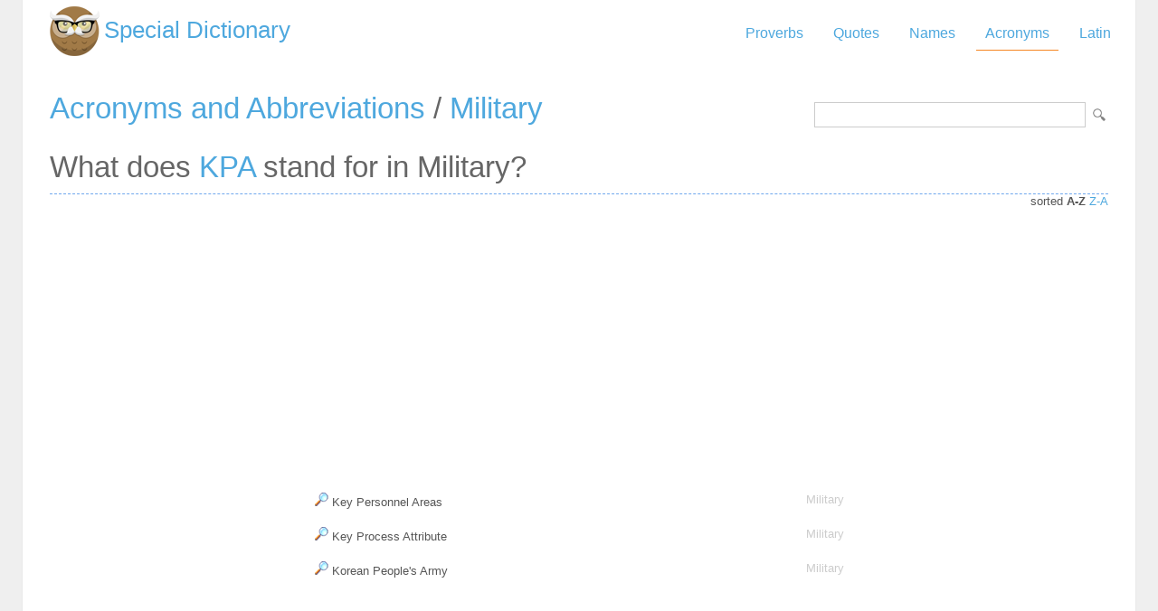

--- FILE ---
content_type: text/html; Charset=utf-8
request_url: https://www.special-dictionary.com/acronyms/2/k/kpa.htm
body_size: 5177
content:
<html lang="en"><head><meta http-equiv="Content-Type" content="text/html; charset=utf-8" /><title>KPA stands for Military </title><meta name="description" lang="en" content="What does KPA stand for? KPA stands for or may stand for Key Personnel Areas, Key Process Attribute, Korean People's Army. Military Acronyms, Abbreviations and Initialisms"/><meta name="keywords" lang="en" content="KPA,key personnel areas,key process attribute,korean people's army"/><meta name="copyright" content="&copy; 2026 gurudictionary.com"/><meta name="date" content="2026-1-24"/><meta name="robots" content="noarchive"/><meta name="author" content="Guru Dictionary"/><meta name="viewport" content="width=device-width, initial-scale=1.0, minimum-scale=1.0,maximum-scale=1.0,user-scalable=0"><link href='http://fonts.googleapis.com/css?family=Roboto:300,400' rel='stylesheet' type='text/css'><link href="/sd.css" rel="stylesheet" type="text/css" /><script async src="https://pagead2.googlesyndication.com/pagead/js/adsbygoogle.js"></script>
<script>
     (adsbygoogle = window.adsbygoogle || []).push({
          google_ad_client: "ca-pub-9836958226298927",
          enable_page_level_ads: true
     });
</script></head><body ><div id="container"><div id="header"><a id="logo" href="/" title="Special Dictionary">Special Dictionary</a><div id="menu_top"><ul><li><a href="/proverbs/" >Proverbs</a></li><li><a href="/quotes/" >Quotes</a></li><li><a href="/names/" >Names</a></li><li><a href="/acronyms/" class="a">Acronyms</a></li><li><a href="/latin/" >Latin</a></li></ul></div><div style="padding-right:100px; float:right;  vertical-align:middle;"></div></div><div id="content"><form id="section_search" action="/" method="post"><input type="hidden" name="s" value="a"/><input type="text" name="q"/><input type="submit" name="submit" value="Lookup"/></form><h2><a href="/acronyms/" title="Database of Acronyms and Abbreviations">Acronyms and Abbreviations</a> / <a href="/acronyms/2/" title="Military Acronyms and Abbreviations">Military</a></h2><h2>What does <a href="/acronyms/k/kpa.htm" title="What does KPA acronym stands for?">KPA</a> stand for in Military?</h2><div class="t"></div><div style="float:right">sorted <b>A-Z</b> <a href="/acronyms/2/k/kpa_d.htm">Z-A</a></div><div class="acronym_top_ad">
<script async src="https://pagead2.googlesyndication.com/pagead/js/adsbygoogle.js"></script>
<!-- sd_resp -->
<ins class="adsbygoogle"
     style="display:block"
     data-ad-client="ca-pub-9836958226298927"
     data-ad-slot="8349301149"
     data-ad-format="auto"
     data-full-width-responsive="true"></ins>
<script>
     (adsbygoogle = window.adsbygoogle || []).push({});
</script>
</div><ul class="acronyms"><li><a href="/acronyms/2/k/kpa/keypersonnelare.htm"><img src="/img/view.gif" border="0" alt="KPA Definition: Key Personnel Areas"/></a> Key Personnel Areas<span class="acronym_group">Military</span></li><li><a href="/acronyms/2/k/kpa/keyprocessattribu.htm"><img src="/img/view.gif" border="0" alt="KPA Definition: Key Process Attribute"/></a> Key Process Attribute<span class="acronym_group">Military</span></li><li><a href="/acronyms/2/k/kpa/koreanpeople%27sar.htm"><img src="/img/view.gif" border="0" alt="KPA Definition: Korean People's Army"/></a> Korean People's Army<span class="acronym_group">Military</span></li></ul><div class="acronym_bottom_ad">
<script async src="https://pagead2.googlesyndication.com/pagead/js/adsbygoogle.js"></script>
<!-- sd_resp -->
<ins class="adsbygoogle"
     style="display:block"
     data-ad-client="ca-pub-9836958226298927"
     data-ad-slot="8349301149"
     data-ad-format="auto"
     data-full-width-responsive="true"></ins>
<script>
     (adsbygoogle = window.adsbygoogle || []).push({});
</script>
</div><center><a class="button" href="/acronyms/2/kp/">Back to kp Group</a><a class="button" href="/acronyms/2/kpa/">Back to kpa Group</a></center><br /><br /><div class="by_allacronyms"><a href="http://www.allacronyms.com/KPA" title="What does KPA acronym stand for?">KPA Acronym Meanings</a> provided by <a href="http://www.allacronyms.com" title="All Acronyms Dictionary">All Acronyms Dictionary</a></div><div class="t"></div></div><div id="ad_footer">
	
	<script async src="https://pagead2.googlesyndication.com/pagead/js/adsbygoogle.js"></script>
<!-- sd_resp -->
<ins class="adsbygoogle"
     style="display:block"
     data-ad-client="ca-pub-9836958226298927"
     data-ad-slot="8349301149"
     data-ad-format="horizontal"
     data-full-width-responsive="true"></ins>
<script>
     (adsbygoogle = window.adsbygoogle || []).push({});
</script>

	</div><div id="footer"><p>Copyright 2005-2026. Special Dictionary. All Rights Reserved.</p><p><a href="/privacy.asp">Privacy Policy</a></p><p>KPA stands for Military </p></div></div><script>
  (function(i,s,o,g,r,a,m){i['GoogleAnalyticsObject']=r;i[r]=i[r]||function(){
  (i[r].q=i[r].q||[]).push(arguments)},i[r].l=1*new Date();a=s.createElement(o),
  m=s.getElementsByTagName(o)[0];a.async=1;a.src=g;m.parentNode.insertBefore(a,m)
  })(window,document,'script','//www.google-analytics.com/analytics.js','ga');

  ga('create', 'UA-220994-1', 'auto');
  ga('send', 'pageview');

</script>
</body></html>


--- FILE ---
content_type: text/html; charset=utf-8
request_url: https://www.google.com/recaptcha/api2/aframe
body_size: 268
content:
<!DOCTYPE HTML><html><head><meta http-equiv="content-type" content="text/html; charset=UTF-8"></head><body><script nonce="6FjxuCGF-4qbh5-o31Ke_Q">/** Anti-fraud and anti-abuse applications only. See google.com/recaptcha */ try{var clients={'sodar':'https://pagead2.googlesyndication.com/pagead/sodar?'};window.addEventListener("message",function(a){try{if(a.source===window.parent){var b=JSON.parse(a.data);var c=clients[b['id']];if(c){var d=document.createElement('img');d.src=c+b['params']+'&rc='+(localStorage.getItem("rc::a")?sessionStorage.getItem("rc::b"):"");window.document.body.appendChild(d);sessionStorage.setItem("rc::e",parseInt(sessionStorage.getItem("rc::e")||0)+1);localStorage.setItem("rc::h",'1769256750495');}}}catch(b){}});window.parent.postMessage("_grecaptcha_ready", "*");}catch(b){}</script></body></html>